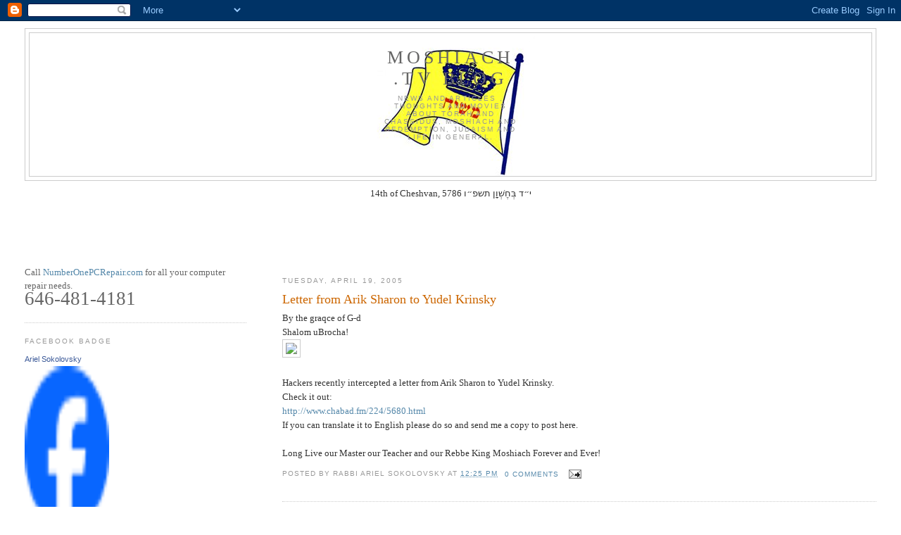

--- FILE ---
content_type: text/html; charset=utf-8
request_url: https://www.google.com/recaptcha/api2/aframe
body_size: 267
content:
<!DOCTYPE HTML><html><head><meta http-equiv="content-type" content="text/html; charset=UTF-8"></head><body><script nonce="d3fifqF5hkvw_SalAc5Rqw">/** Anti-fraud and anti-abuse applications only. See google.com/recaptcha */ try{var clients={'sodar':'https://pagead2.googlesyndication.com/pagead/sodar?'};window.addEventListener("message",function(a){try{if(a.source===window.parent){var b=JSON.parse(a.data);var c=clients[b['id']];if(c){var d=document.createElement('img');d.src=c+b['params']+'&rc='+(localStorage.getItem("rc::a")?sessionStorage.getItem("rc::b"):"");window.document.body.appendChild(d);sessionStorage.setItem("rc::e",parseInt(sessionStorage.getItem("rc::e")||0)+1);localStorage.setItem("rc::h",'1762337889117');}}}catch(b){}});window.parent.postMessage("_grecaptcha_ready", "*");}catch(b){}</script></body></html>

--- FILE ---
content_type: text/javascript; charset=utf-8
request_url: https://www.hebcal.com/etc/hdate-en.js
body_size: 1114
content:
/*! hdate-en 3.4.7 */
!function(){"use strict";
/*! @hebcal/hdate v0.21.1, distributed under GPLv2 https://www.gnu.org/licenses/gpl-2.0.txt */const t=[0,31,28,31,30,31,30,31,31,30,31,30,31];function r(t,r){return Math.floor(t/r)}[t,t.slice()][1][2]=29;
/*! @hebcal/hdate v0.21.1, distributed under GPLv2 https://www.gnu.org/licenses/gpl-2.0.txt */
const n="Nisan",e=["",n,"Iyyar","Sivan","Tamuz","Av","Elul","Tishrei","Cheshvan","Kislev","Tevet","Sh'vat"],o=[[...e,"Adar",n],[...e,"Adar I","Adar II",n]],a=new Map,u=-1373428;function f(t,r){if("number"!=typeof t||isNaN(t))throw new TypeError(`param '${r}' not a number: ${t}`)}function i(t,r,n){if(f(t,"year"),f(r,"month"),f(n,"day"),t<1)throw new RangeError(`hebrew2abs: invalid year ${t}`);let e=n;if(r<7){for(let r=7;r<=h(t);r++)e+=l(r,t);for(let n=1;n<r;n++)e+=l(n,t)}else for(let n=7;n<r;n++)e+=l(n,t);return u+y(t)+e-1}function c(t){return u+y(t)}function s(t){return(1+7*t)%19<7}function h(t){return+s(t)+12}function l(t,r){switch(t){case 2:case 4:case 6:case 10:case 13:return 29}return 12===t&&!s(r)||8===t&&!function(t){return w(t)%10==5}(r)||9===t&&function(t){return w(t)%10==3}(r)?29:30}function y(t){const r=a.get(t);if("number"==typeof r)return r;const n=function(t){const r=t-1,n=235*Math.floor(r/19)+r%19*12+Math.floor((r%19*7+1)/19),e=204+n%1080*793,o=5+12*n+793*Math.floor(n/1080)+Math.floor(e/1080),a=e%1080+o%24*1080,u=1+29*n+Math.floor(o/24);let f=u;(a>=19440||2==u%7&&a>=9924&&!s(t)||1==u%7&&a>=16789&&s(r))&&f++;return f%7==0||f%7==3||f%7==5?f+1:f}(t);return a.set(t,n),n}function w(t){return y(t+1)-y(t)}const m=new Date;let d=function(t){if("object"!=typeof(n=t)||!Date.prototype.isPrototypeOf(n))throw new TypeError(`not a Date: ${t}`);if(isNaN(t.getTime()))throw new RangeError("Invalid Date");var n;return function(t,n,e){const o=t-1;return 365*o+r(o,4)-r(o,100)+r(o,400)+r(367*n-362,12)+(n<=2?0:function(t){return!(t%4||!(t%100)&&t%400)}(t)?-1:-2)+e}(t.getFullYear(),t.getMonth()+1,t.getDate())}(m);m.getHours()>19&&d++;const p=function(t){if(f(t,"abs"),(t=Math.trunc(t))<=u)throw new RangeError(`abs2hebrew: ${t} is before epoch`);let r=Math.floor((t-u)/365.24682220597794);for(;c(r)<=t;)++r;--r;let n=t<i(r,1,1)?7:1;for(;t>i(r,n,l(n,r));)++n;return{yy:r,mm:n,dd:1+t-i(r,n,1)}}(d),b=function(t,r){if(f(t,"month"),f(r,"year"),t<1||t>14)throw new TypeError(`bad monthNum: ${t}`);return o[+s(r)][t]}(p.mm,p.yy),M=function(t){const r=["th","st","nd","rd"],n=t%100;return t+(r[(n-20)%10]||r[n]||r[0])}(p.dd)+" of "+b+", "+p.yy;document.write(M)}();
